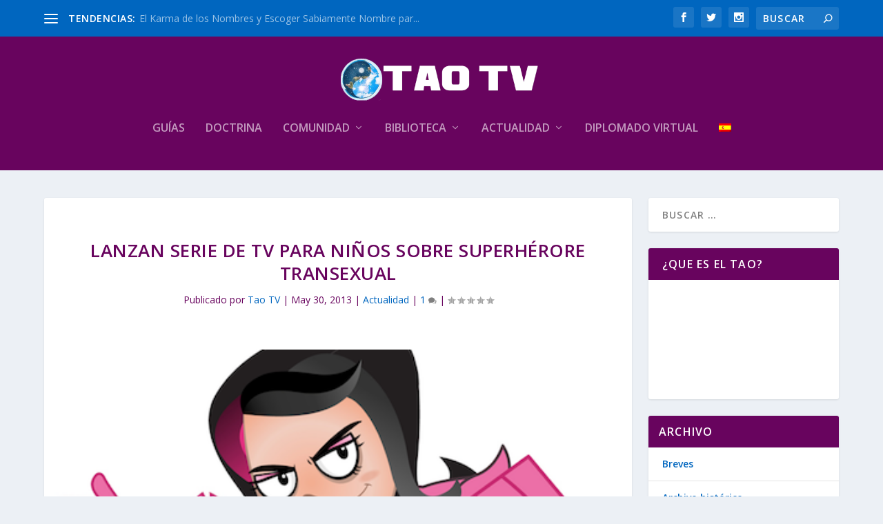

--- FILE ---
content_type: text/css
request_url: https://www.taotv.org/wp-content/plugins/divi-image-accordion/styles/style.min.css?ver=1.0.0
body_size: 1073
content:
.dndia_image_accordion_wrapper{overflow:hidden;width:100%;position:relative;height:80vh;display:-ms-flexbox;display:flex;-ms-flex-direction:row;flex-direction:row}.dndia_image_accordion_item{position:relative;-ms-flex:1 0 auto;flex:1 0 auto;text-align:center;text-decoration:none;background-repeat:no-repeat;-webkit-transition:all .3s ease-in-out;-o-transition:all .3s ease-in-out;transition:all .3s ease-in-out;margin-bottom:0!important;overflow:hidden;background-position:50%;background-size:cover}.dndia_clickable .dndia_image_accordion_item{cursor:pointer!important}.dndia_image_accordion_item.dndia-active{-ms-flex:5 0 auto;flex:5 0 auto}.dndia_image_accordion_bg,.dndia_image_accordion_bg_hover{position:absolute;top:0;left:0;right:0;bottom:0;-webkit-transition:all .3s linear;-o-transition:all .3s linear;transition:all .3s linear}.dndia_image_accordion_bg_hover,.dndia_image_accordion_item.dndia-active .dndia_image_accordion_bg.dndia_hide_on_hover,.dndia_image_accordion_item:hover .dndia_image_accordion_bg.dndia_hide_on_hover{opacity:0}.dndia_image_accordion_bg,.dndia_image_accordion_item.dndia-active .dndia_image_accordion_bg_hover,.dndia_image_accordion_item:hover .dndia_image_accordion_bg_hover{opacity:1;background-color:transparent}.dndia_image_accordion_item .dndia-accordion-content{opacity:0;position:relative;-webkit-transition:all .1s;-o-transition:all .1s;transition:all .1s}.dndia_image_accordion_item.dndia-active .dndia-accordion-content{opacity:1;-webkit-transform:none!important;transform:none!important;-webkit-transition:all .3s .3s;-o-transition:all .3s .3s;transition:all .3s .3s}.dndia_image_accordion_item>div{display:-ms-flexbox;display:flex;-ms-flex-align:center;align-items:center;-ms-flex-pack:center;justify-content:center;position:absolute;top:0;right:0;bottom:0;left:0;-webkit-transition:background-color .3s;-o-transition:background-color .3s;transition:background-color .3s}.dndia_image_accordion_item .dndia-accordion-image-icon{-webkit-transform:translateY(-60px);transform:translateY(-60px);-webkit-transition:all .3s ease-in-out .2s;-o-transition:all .3s ease-in-out .2s;transition:all .3s ease-in-out .2s}.dndia_image_accordion_item.dndia-active .dndia-accordion-image-icon{-webkit-transform:translateY(0);transform:translateY(0);margin-bottom:15px}.dndia_image_accordion_item .dndia-accordion-image-icon>img{border-style:solid;height:auto}.dndia-imageacdion-social{border-style:solid;font-family:ETmodules}.dndia_image_accordion_item .dndia-accordion-title{font-size:22px;color:#fff;line-height:1em;font-weight:500;-webkit-transform:translateY(60px);transform:translateY(60px);-webkit-transition:all .3s ease-in-out .2s;-o-transition:all .3s ease-in-out .2s;transition:all .3s ease-in-out .2s;padding-bottom:8px}.dndia_image_accordion_item.dndia-active .dndia-accordion-title{-webkit-transform:translateY(0);transform:translateY(0)}.dndia_image_accordion_item .dndia-accordion-description{color:#fff;font-size:14px;font-weight:500;line-height:1.5em;-webkit-transform:translateY(80px);transform:translateY(80px);-webkit-transition:all .3s ease-in-out .25s;-o-transition:all .3s ease-in-out .25s;transition:all .3s ease-in-out .25s;margin-bottom:15px}.dndia_image_accordion_item .dndia-accordion-description p{padding:0}.dndia_image_accordion_item.dndia-active .dndia-accordion-description{-webkit-transform:translateY(0);transform:translateY(0)}.dndia_image_accordion_item .dndia-accordion-button-wrap{-webkit-transform:translateY(100px);transform:translateY(100px);-webkit-transition:all .3s ease-in-out .3s;-o-transition:all .3s ease-in-out .3s;transition:all .3s ease-in-out .3s}.dndia_image_accordion_item.dndia-active .dndia-accordion-button-wrap{-webkit-transform:translateY(0);transform:translateY(0)}.dndia-align-horizontal-center,.dndia-align-horizontal-left,.dndia-align-horizontal-right,.dndia-align-vertical-bottom,.dndia-align-vertical-center,.dndia-align-vertical-top{display:-ms-flexbox;display:flex;width:100%;height:100%;z-index:20}.dndia-align-horizontal-left{-ms-flex-pack:start;justify-content:flex-start}.dndia-align-horizontal-center{-ms-flex-pack:center;justify-content:center}.dndia-align-horizontal-right{-ms-flex-pack:end;justify-content:flex-end}.dndia-align-horizontal-left .dndia-accordion-content{text-align:left}.dndia-align-horizontal-center .dndia-accordion-content{text-align:center}.dndia-align-horizontal-right .dndia-accordion-content{text-align:right}.dndia-accordion-icon{font-size:16px;padding:15px;display:inline-block;text-align:center;text-decoration:none;border-radius:50%;background-color:#07f;color:#fff;-webkit-transition:all .3s;-o-transition:all .3s;transition:all .3s}.dndia-accordion-icon:hover{color:#00e1ff;background:#772adb}.dndia_accordion_button{font-size:16px;line-height:1.7em;padding:.3em 1em;display:inline-block;text-align:center;text-decoration:none;background-color:#07f;color:#fff;-webkit-transition:all .3s;-o-transition:all .3s;transition:all .3s;border-radius:50px;border:0 solid transparent}.dndia_accordion_button:hover{background:#772adb}.dndia-accordion-image-icon,.dndia-icon-image-wrapper{display:-ms-flexbox;display:flex;-ms-flex-pack:center;justify-content:center}.dndia_imga_icon_alignment_left,.dndia_imga_img_alignment_left{-ms-flex-pack:start;justify-content:flex-start}.dndia_imga_icon_alignment_center,.dndia_imga_img_alignment_center{-ms-flex-pack:center;justify-content:center}.dndia_imga_icon_alignment_right,.dndia_imga_img_alignment_right{-ms-flex-pack:end;justify-content:flex-end}@media (max-width:980px){.dndia_imga_icon_alignment_tablet_left,.dndia_imga_img_alignment_tablet_left{-ms-flex-pack:start;justify-content:flex-start}.dndia_imga_icon_alignment_tablet_center,.dndia_imga_img_alignment_tablet_center{-ms-flex-pack:center;justify-content:center}.dndia_imga_icon_alignment_tablet_right,.dndia_imga_img_alignment_tablet_right{-ms-flex-pack:end;justify-content:flex-end}}@media (max-width:767px){.dndia_imga_icon_alignment_phone_left,.dndia_imga_img_alignment_phone_left{-ms-flex-pack:start;justify-content:flex-start}.dndia_imga_icon_alignment_phone_center,.dndia_imga_img_alignment_phone_center{-ms-flex-pack:center;justify-content:center}.dndia_imga_icon_alignment_phone_right,.dndia_imga_img_alignment_phone_right{-ms-flex-pack:end;justify-content:flex-end}}.dndia-align-vertical-top{-ms-flex-align:start;align-items:flex-start}.dndia-align-vertical-center{-ms-flex-align:center;align-items:center}.dndia-align-vertical-bottom{-ms-flex-align:end;align-items:flex-end}.et-db #et-boc .et-l .et-fb-modules-list li[class^=dndia] span{margin-top:5px}.et-db #et-boc .et-l .et-fb-modules-list li[class^=dndia]{font-size:11px;color:#fff;background:#266de8!important;position:relative}.et-db #et-boc .et-l .et-fb-modules-list li[class^=dndia]:hover{background:-webkit-linear-gradient(178deg,#772adb 12%,#266de8)!important;background:-o-linear-gradient(178deg,#772adb 12%,#266de8 100%)!important;background:linear-gradient(272deg,#772adb 12%,#266de8)!important;color:#fff}.et-db #et-boc .et-l .et-fb-modules-list li[class^=dndia] .et-fb-icon.et-fb-icon--svg{fill:#fff!important}

--- FILE ---
content_type: text/plain
request_url: https://www.google-analytics.com/j/collect?v=1&_v=j102&a=1205422744&t=pageview&_s=1&dl=https%3A%2F%2Fwww.taotv.org%2F2013%2F05%2F30%2Flanzan-serie-de-tv-para-ninos-sobre-superherore-transexual%2F&ul=en-us%40posix&dt=Lanzan%20Serie%20de%20TV%20para%20ni%C3%B1os%20sobre%20Superh%C3%A9rore%20Transexual%20%7C%20Taoismo%3A%20TAO%20TV&sr=1280x720&vp=1280x720&_u=IEBAAEABAAAAACAAI~&jid=1022197935&gjid=1999654423&cid=793772829.1768434069&tid=UA-60574267-1&_gid=618412670.1768434069&_r=1&_slc=1&z=116721242
body_size: -449
content:
2,cG-DGX12517TD